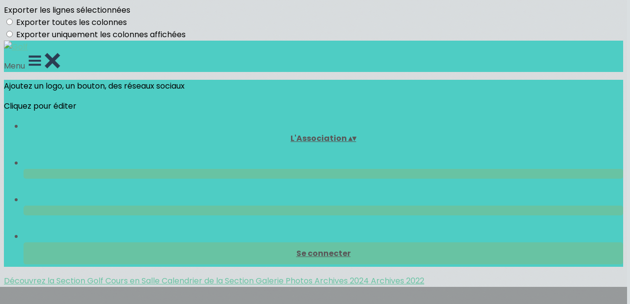

--- FILE ---
content_type: text/html; charset=UTF-8
request_url: https://www.ascps.fr/collect/description/235240-x-golf-du-chateau-de-rochefort-78-samedi-21-mai-2022
body_size: 23382
content:
<!DOCTYPE html>
<html lang="fr">
	<head>

		<!-- META -->
		                <meta name="robots" content="index, follow">
                    <meta property="og:type" content="website">
                    <meta property="og:site_name" content="AssoConnect">
                    <title>Golf du Château de Rochefort (78) - Samedi 21 mai 2022 | Golf</title>
                    <meta name="description" content="Golf du Château de Rochefort         Aux confins de la vallée de Chevreuse et de la forêt de Rambouillet, le domaine de Rochefort, qui s’étend sur 110...">
        <meta property="og:description" content="Golf du Château de Rochefort         Aux confins de la vallée de Chevreuse et de la forêt de Rambouillet, le domaine de Rochefort, qui s’étend sur 110...">
                    <meta property="og:image" content="https://app.assoconnect.com/services/storage?id=2273399&amp;type=picture&amp;secret=qvXNwgR4bM8Zqa8CJAqrck0AX1zLgPb0qXjW1CtX&amp;timestamp=1649085766">
                    <meta property="og:image:width" content="1104">
                    <meta property="og:image:height" content="578">
                    <meta property="og:locale" content="fr_FR">
                    <meta property="og:url" content="https://www.ascps.fr/collect/description/235240-x-golf-du-chateau-de-rochefort-78-samedi-21-mai-2022">
    <meta name="viewport" property="viewport" content="width=device-width, initial-scale=1.0">
<meta charset="utf-8">
<meta http-equiv="X-UA-Compatible" content="IE=edge,chrome=1">
<meta name="google-signin-use_fedcm" content="true">
    <link rel="canonical" href="https://www.ascps.fr/collect/description/235240-x-golf-du-chateau-de-rochefort-78-samedi-21-mai-2022">

		<!-- Favicon -->
					<link rel="icon" type="image/png" href="https://web-assoconnect-frc-prod-cdn-endpoint-software.azureedge.net/legacy/assoconnect.com/image/favicon.png">
		
		<!-- https://dev.twitter.com/web/overview/widgets-webpage-properties -->
		<meta name="twitter:widgets:csp" content="on">

		<!-- CSS -->
		

<!-- jQuery UI -->
<!-- Le CSS de jQuery UI utilise des chemins relatifs pour les images, on ne peut donc pas l'inclure dans le CSS global -->
<link
    rel="stylesheet"
    href="https://code.jquery.com/ui/1.14.1/themes/base/jquery-ui.css"
    integrity="sha512-Ikr9iIb48ljzg7k903d77p0AITNsf4DxtxK4g5R4UiqHpCdroXAX0zqr0uPSWskJOJ1pQoAOXCb8WPkohWY3Bw=="    
    crossorigin="anonymous"
>

<!-- Layout -->
<link rel="stylesheet" href="https://cdn.jamesnook.com/public/build/css/common.-.layout.-.public-horizontal.DESKTOP.css?5c598c7">

<!-- Template -->
<style>/**
 * Breaking points pour les media queries
 */
/**
 * Différentes fonctions less utilisées dans le site
 */
/**
 * Arrondir les coins
 */
/**
 * Ajouter une bordure
 */
/**
 * Ombre sur le texte
 */
/**
 * Ombre sur les box
 */
/**
 * Taille de la box prenant en compte ou non les bordures et le padding
 */
/**
 * Effet de transition lors du changement d'état
 */
/**
 * Effet de rebond
 */
@keyframes bounce {
  20% {
    transform: translateY(10px);
  }
  50% {
    transform: translateY(-10px);
  }
  60% {
    transform: translateY(5px);
  }
  90% {
    transform: translateY(-5px);
  }
}
/**
 * Mise en forme des éléments du contenu
 */
#cover {
  background-size: cover;
  position: relative;
  margin: 0 -13.5px 0 -13.5px;
  background-position: center;
  background-repeat: no-repeat;
  height: 578px;
}
#cover #coverEdit {
  z-index: 10;
  position: absolute;
  right: 10px;
  top: 10px;
}
#cover #coverOverlay {
  z-index: 5;
  position: absolute;
  height: 100%;
  width: 100%;
  background: rgba(0, 0, 0, 0.3);
}
#cover #coverText {
  z-index: 9;
  position: relative;
  color: #ffffff;
  text-align: center;
  display: flex;
  height: 100%;
  justify-content: center;
  flex-direction: column;
  padding: 0 20px;
}
#cover #coverText #coverTextTitle {
  font-size: 3.5em;
}
#cover #coverText #coverTextDate {
  margin-top: 15px;
  font-size: 1.5em;
}
#cover #coverText #coverTextCTA {
  margin-top: 30px;
}
#cover #coverText #coverTextCTA .button {
  font-size: 1.5em;
  padding: 13px 60px;
  margin: 0;
}
#cover #infos {
  width: 924px;
  left: 103.5px;
}
#map {
  height: 150px;
}
#salesVisibleWrapper {
  margin: -10px -10px 0 -10px;
}
.saleVisible {
  width: 216px;
  float: left;
  margin: 10px 10px 0 10px;
}
.saleVisible p {
  overflow: hidden;
  text-overflow: ellipsis;
  white-space: nowrap;
  width: 108px;
  margin: 0;
}
.childrenWrapper .separatorHorizontal:last-child {
  display: none;
}
#stickyAside .backgroundLarge {
  margin: 15px 0 0;
}
#stickyAside .backgroundLarge h3 {
  margin: 15px 0 10px;
  color: #333333;
}
#stickyAside #sideCTA .button {
  margin: 0;
  width: 100%;
}
#stickyAside .sideCTAMobile {
  display: none;
}
#stickyWrapper {
  margin: 40px 10px;
  font-size: 16px;
}
#dealContent {
  font-size: 16px;
}
#dealContent > h2,
#dealContent #menuWrapper > h2 {
  margin: 40px 0 20px;
}
#dealContent table {
  max-width: 100% !important;
}
#dealDocumentsWrapper {
  margin: -5px;
  font-size: 0;
}
#dealDocumentsWrapper .dealDocuments {
  transition: all 0.2s linear;
  color: #333333;
  margin: 5px;
  font-size: 14px;
}
#dealDocumentsWrapper .dealDocuments:hover {
  background-color: #f6f7f8;
  color: #333333;
}
#dealDocumentsWrapper .dealDocuments span {
  margin-right: 10px;
}
#menuWrapper [class^="col-"] {
  display: table-cell !important;
}
#menuWrapper .textAlignRight {
  text-align: right !important;
}
.childrenWrapper {
  margin-left: 20px;
}
.shareButton {
  margin-right: 5px;
  transition: opacity .3s;
}
.shareButton:hover {
  opacity: .8;
}
@media (max-width: 1129px) {
  #cover {
    font-size: 0.7em;
    height: 282px;
  }
  #cover #coverText #coverTextTitle {
    font-size: 3em;
  }
  .sideCTAMobile {
    display: block !important;
  }
}
</style>

<!-- Google Font -->
    <!-- :400,700 for bold -->
    <link href="https://fonts.googleapis.com/css?family=Poppins:400,500,700" rel="stylesheet">
            <style>
            html, body {font-family: "Poppins", Roboto, sans-serif;}
        </style>
    

<!-- Choices.js -->

<!-- ContentTools -->

<!-- Cropper -->

<!-- FullCalendar -->

<!-- Simplelightbox -->

<!-- Leaflet -->
    <link
            rel="stylesheet"
            href="https://unpkg.com/leaflet@1.4.0/dist/leaflet.css"
            integrity="sha512-puBpdR0798OZvTTbP4A8Ix/l+A4dHDD0DGqYW6RQ+9jxkRFclaxxQb/SJAWZfWAkuyeQUytO7+7N4QKrDh+drA=="
            crossorigin=""
    >
<!-- Leaflet MarkerCluster -->

		<!-- JS -->
		<script async nonce="45e1fb9c-38e8-47f1-a2ba-35563454eda4">
	// Browser check
	// https://stackoverflow.com/a/55655928/7671937
	function isCrappyIE() {
		var ua = window.navigator.userAgent;
		var crappyIE = false;
		var msie = ua.indexOf('MSIE ');
		if (msie > 0) { // IE 10 or older => return version number
			crappyIE = true;
		}
		var trident = ua.indexOf('Trident/');
		if (trident > 0) { // IE 11 => return version number
			crappyIE = true;
		}
		return crappyIE;
	}

	if(isCrappyIE()) {
		alert("Vous utilisez une ancienne version d'Internet Explorer qui n'est plus maintenue. Pour le confort de votre navigation, merci d'utiliser un navigateur \u00e0 jour. ");
	}
</script>

<script nonce="45e1fb9c-38e8-47f1-a2ba-35563454eda4">
	var SIZE_FIXED			= "fixed";
	var SIZE_FREE			= "free";
	var SIZE_MIN			= "min";
	var SIZE_MIN_WIDTH		= "min-width";
	var SIZE_MIN_HEIGHT		= "min-height";
	var SIZE_MAX			= "max";
	var SIZE_MAX_WIDTH		= "max-width";
	var SIZE_MAX_HEIGHT		= "max-height";
	var ORIGINAL_WIDTH		= 1200;
	var ORIGINAL_HEIGHT		= 628;
	var SIZE_STANDARD		= "standard";
	var SIZE_USER			= "user";
	var SIZE_VENDOR			= "vendor";
	var THUMB_WIDTH			= 352;
	var THUMB_HEIGHT		= 184;
	var USER_NORMAL			= 200;
</script>
<script nonce="45e1fb9c-38e8-47f1-a2ba-35563454eda4">
    var HOST_PUBLIC = "https:\/\/web-assoconnect-frc-prod-cdn-endpoint-software.azureedge.net\/legacy";
    var HOST_SPARK = "https:\/\/web-assoconnect-frc-prod-cdn-endpoint-software.azureedge.net\/legacy\/spark";
    var SPARK_VERSION = "5c598c7";
    var SPARK_FORM_UPLOAD_MAX_SIZE = 10485760;
    var URI_CLIENT = "\/collect\/description\/235240-x-golf-du-chateau-de-rochefort-78-samedi-21-mai-2022";
    var URI_SERVER = "\/billetterie\/offre";
    var VENDOR_ID = 228124;
    var _GIFS = [];
    var RECAPTCHA = "6Ldy5hwUAAAAAGrMqPOdhVGOLd79KcXDcHg7mjgH";
    var MAPBOX_TOKEN = "pk.eyJ1IjoiYXNzb2Nvbm5lY3QiLCJhIjoiY2pycTlxaGh0MDEyMTQzcGZ0eTlidmdmciJ9.-lrrOF0HPATIKSl8luHqwA";
    var CSP_NONCE = "45e1fb9c-38e8-47f1-a2ba-35563454eda4";
    var I18N_CURRENCY = "EUR";
    var I18N_LOCALE = "fr-FR";
    var I18N_TIMEZONE = "Europe\/Paris";
    var SITE_CODE = "a";
</script>

<!-- Translator Method -->
<script
    nonce="45e1fb9c-38e8-47f1-a2ba-35563454eda4"
    src="https://cdnjs.cloudflare.com/ajax/libs/intl-messageformat/5.1.0/intl-messageformat.min.js"
    integrity="sha256-jkYwyAJTaU4esUDFkWA92xz+ARjXOmPO8ul5jjY3MWk="
    crossorigin="anonymous"
></script>
<script nonce="45e1fb9c-38e8-47f1-a2ba-35563454eda4">
  window.trans = function trans(key, params) {
      // Translation key not found
      if(window.translations.hasOwnProperty(key) === false) {
          return key;
      }

      var translation = window.translations[key];

      var translator = new IntlMessageFormat.IntlMessageFormat(translation, I18N_LOCALE);

      return translator.format(params);
  };

  window.transCurrency = new Intl.NumberFormat(
      I18N_LOCALE,
      { style: 'currency', currency: "EUR"}
  ).format;

  window.transDate = new Intl.DateTimeFormat(I18N_LOCALE, {
      timeZone: I18N_TIMEZONE,
  }).format;

  window.transDateFromYMD = function(value) {
      value = String(value).replaceAll('-', '');
      // YYYYMMDD or YYYYMMDDHHiiss
      if (String(value).length !== 8 && String(value).length !== 14) {
          return ''
      }

      var date = new Date(value.substr(0, 4) + "-" + value.substr(4, 2) + "-" + value.substr(6, 2));

      // Invalid date
      if (isNaN(date)) {
          return ''
      }

      return transAbsoluteDate(date);
  }

  window.transDateTime = new Intl.DateTimeFormat(I18N_LOCALE, {
      timeZone: I18N_TIMEZONE,
      year: "numeric",
      month: "2-digit",
      day: "2-digit",
      hour: "numeric",
      minute: "numeric",
      second: "numeric",
  }).format;

  // Trans date created with new Date('1986-06-02')
  window.transAbsoluteDate = new Intl.DateTimeFormat(I18N_LOCALE, {
      timeZone: "UTC",
  }).format;

  // Trans date formatted as YYYYMMDDHHiiss
  window.transAbsoluteDateYMD = function (value) {
      // YYYYMMDD or YYYYMMDDHHiiss
      if (String(value).length !== 8 && String(value).length !== 14) {
          return ''
      }

      var date = new Date(value.substr(0, 4) + "-" + value.substr(4, 2) + "-" + value.substr(6, 2));

      // Invalid date
      if (isNaN(date)) {
          return ''
      }

      return transAbsoluteDate(date);
  }

      window.translations = Object.assign({"ckeditor.subtitle":"Sous-titre","ckeditor.title":"Titre","ckeditor.maintitle":"Titre principal","form.select.placeholder":"Choisissez","form.uploadPicture.complete.delete":"Supprimer","form.uploadPicture.prepareInput.button":"Se\u0301lectionner","form.uploadPicture.prepareInput.drop":"Ajouter une image","form.uploadPicture.prepareInput.send":"S\u00e9lectionner","form.uploadPicture.prepareInput.size":"Taille recommand\u00e9e : {width} x {height} px","jquery.ajax.error":"Une erreur est survenue. Cette erreur peut \u00eatre due \u00e0 votre connexion.\nN'h\u00e9sitez pas \u00e0 nous contacter si cette erreur persiste.\n","jquery.ajax.forbidden":"Vous n'avez pas les droits suffisants pour effectuer cette action.","popup.blocked":"Vous devez autoriser les popup pour ce site afin de voir la pr\u00e9visualisation du formulaire","registration.addedMail":"Votre inscription \u00e0 la Newsletter est confirm\u00e9e. \u00c0 tr\u00e8s bient\u00f4t pour de nouvelles actualit\u00e9s.","registration.addMail":"Veuillez indiquer une adresse email.","registration.failed":"Abonnement \u00e9chou\u00e9 !","registration.mailAlreadyExisting":"Cette adresse email est d\u00e9j\u00e0 abonn\u00e9e \u00e0 la newsletter.","spark.dirty.onBeforeUnload":"Vous avez modifi\u00e9 des informations. En quittant cette page sans les enregistrer vous risquez de les perdre.","spark.form.bic.helper.country":"Le BIC est probablement incorrect : v\u00e9rifiez les 5\u00e8me et 6\u00e8me caract\u00e8res ({country}).","spark.form.bic.helper.incorrect":"Le code BIC est incorrect.","spark.form.country.helper.incorrect":"Le pays est incorrect.","spark.form.date.helper.format":"La date est incorrecte (format JJ\/MM\/AAAA).","spark.form.date.helper.futureDateNotAllowed":"Date dans le futur","spark.form.date.helper.yearInTwoDigits":"L'ann\u00e9e doit \u00eatre sur 4 chiffres","spark.form.date.helper.yearStartsWithZero":"L'ann\u00e9e ne peut pas commencer par un z\u00e9ro","spark.form.datetime.checkLegalAge.error.age":"Le responsable l\u00e9gal doit \u00eatre majeur","spark.form.datetime.update.error.incorrect":"La date saisie est incorrecte.","spark.form.datetime.update.error.max":"La date doit \u00eatre ant\u00e9rieure au {max}","spark.form.datetime.update.error.min":"La date doit \u00eatre post\u00e9rieure au {min}","spark.form.domain.check.error":"Le domaine saisi est incorrect.","spark.form.iban.helper.country":"Le pays est inconnu.","spark.form.iban.helper.incorrect":"Les caract\u00e8res autoris\u00e9s sont les chiffres 0 \u00e0 9 et les lettres A \u00e0 Z.","spark.form.iban.helper.invalid":"L'IBAN est incorrect.","spark.form.iban.helper.length":"La longueur est incorrecte.","spark.form.mail.check.question":"Nous avons d\u00e9tect\u00e9 une potentielle erreur de frappe. Est-ce que votre adresse email est {suggest} ?","spark.form.mail.check.yes":"Oui, corriger l'adresse","spark.form.mail.check.no":"Non, conserver l\u2019adresse renseign\u00e9e","spark.form.mail.confirm.error":"Les deux emails sont diff\u00e9rents.","spark.form.mail.helper.at":"Cet email ne contient pas le signe arobase (@)","spark.form.mail.helper.domain":"Le nom de domaine de l'adresse email est incorrect.","spark.form.mail.helper.empty":"Veuillez indiquer une adresse email.","spark.form.mail.helper.incorrect":"Cet email est incorrect.","spark.form.mail.helper.invalid":"Cet email contient des caract\u00e8res invalides.","spark.form.model.addressSearch.city":"Ville","spark.form.model.addressSearch.country":"Pays","spark.form.model.addressSearch.location":"Nom du lieu","spark.form.model.addressSearch.notFound":"Adresse introuvable ?","spark.form.model.addressSearch.placeholder":"Recherchez ici l'adresse que vous souhaitez enregistrer","spark.form.model.addressSearch.postal":"Code postal","spark.form.model.addressSearch.reset":"Supprimer l'adresse ou en saisir une nouvelle","spark.form.model.addressSearch.street1":"Rue","spark.form.model.addressSearch.street2":"Compl\u00e9ment","spark.form.model.category":"Cat\u00e9gorie","spark.form.model.iban.accountExists":"Le compte est utilis\u00e9 dans le service de paiement. L'IBAN et le BIC ne sont pas modifiable. Merci de cr\u00e9er un autre compte","spark.form.money.check.error":"Le montant saisi n'est pas correct.","spark.form.password.confirm.error":"Les deux mots de passe sont diff\u00e9rents.","spark.form.percent.check.error":"La valeur saisie n'est pas correcte.","spark.form.phone.helper.country":"Le code pays est incorrect.","spark.form.phone.helper.incorrect":"Le num\u00e9ro de t\u00e9l\u00e9phone est incorrect.","spark.form.phone.helper.length.tooLong":"Le num\u00e9ro de t\u00e9l\u00e9phone est trop long.","spark.form.phone.helper.length.tooShort":"Le num\u00e9ro de t\u00e9l\u00e9phone est trop court.","spark.form.phone.helper.mobile":"Veuillez indiquer un num\u00e9ro de t\u00e9l\u00e9phone portable.","spark.form.phone.helper.phone":"Veuillez indiquer un num\u00e9ro de t\u00e9l\u00e9phone fixe.","spark.form.phone.helper.refused":"Ce type de num\u00e9ro de t\u00e9l\u00e9phone n'est pas accept\u00e9.","spark.form.phone.helper.unknown":"Le num\u00e9ro de t\u00e9l\u00e9phone n'est pas reconnu.","spark.form.postal.helper.country.required":"Le pays doit \u00eatre indiqu\u00e9.","spark.form.postal.helper.country.unknown":"Le pays {country} est inconnu.","spark.form.postal.helper.incorrect":"Le code postal est incorrect.","spark.form.postal.helper.required":"Le code postal doit \u00eatre indiqu\u00e9.","spark.form.postal.helper.unused":"Ce pays n'utilise pas de codes postaux.","spark.form.textCount.update.character":"caract\u00e8re","spark.form.upload.check.error.limit":"Vous avez atteint la limite de {limit} fichiers.","spark.form.upload.check.error.size":"Le fichier est trop gros (max : {size} {unit}).","spark.form.upload.check.error.type":"Le type du fichier n'est pas accept\u00e9.","spark.form.upload.DOMProgress.text":"Chargement en cours","spark.form.upload.prepare.button.select":"Se\u0301lectionner","spark.form.upload.prepare.drop":"Ajouter un fichier","spark.form.upload.uploadFile.callback.error":"Une erreur s'est produite lors du t\u00e9l\u00e9chargement.","spark.form.url.check.error":"L'url saisie est incorrecte.","spark.notification.button.nextNotice":"Erreur suivante","spark.notification.button.prevNotice":"Erreur pr\u00e9c\u00e9dente","spark.template.accordion.button.title":"Afficher","spark.template.button.cancel":"Annuler","spark.template.button.close":"Fermer","spark.template.button.continue":"Continuer","spark.template.button.delete":"Supprimer","spark.template.button.edit":"Modifier","spark.template.button.submit":"Envoyer","spark.template.button.view":"Voir","spark.template.confirm.confirmText.label":"Veuillez saisir \"{ confirmText }\"","spark.template.confirm.error":"Le texte renseign\u00e9 est incorrect","spark.template.editable.create.button.submit":"Confirmer","spark.template.editable.create.save.error":"Impossible d'enregistrer les modifications.","spark.template.loading.text":"Chargement en cours ...","spark.template.notification.save":"Enregistr\u00e9","spark.template.table.count.checked.all.button":"Les {nbDisplayed} lignes de cette page sont s\u00e9lectionn\u00e9es. <u>S\u00e9lectionner les {truncatedNb} lignes<\/u>.","spark.template.table.count.checked.all.buttonUntruncated":"Les {nbDisplayed} lignes de cette page sont s\u00e9lectionn\u00e9es. <u>S\u00e9lectionner toutes les lignes<\/u>.","spark.template.table.count.checked.all.text":"Toutes les lignes sont s\u00e9lectionn\u00e9es.","spark.template.table.count.checked.truncated":"{nbChecked} ligne(s) s\u00e9lectionn\u00e9e(s) sur {nbTotal}.","spark.template.table.count.checked.untruncated":"{nbChecked} ligne(s) s\u00e9lectionn\u00e9e(s) sur un grand nombre.","spark.template.table.count.displayed.empty":"Aucune ligne","spark.template.table.count.displayed.rows":"{nbDisplayed} ligne(s).","spark.template.table.count.displayed.truncated":"{nbDisplayed} ligne(s) affich\u00e9e(s) sur {truncatedNb}.","spark.template.table.count.displayed.untruncated":"{nbDisplayed} ligne(s) affich\u00e9e(s) sur un grand nombre.","spark.template.table.exports.empty":"Le tableau est vide !","spark.template.table.warning.partialSorting":"Vous venez d\u2019afficher maximum 50 lignes suppl\u00e9mentaires. Le tri ne s\u2019applique pas sur les lignes nouvellement charg\u00e9es. Relancez votre tri sur toutes les lignes affich\u00e9es."},window.translations);
    window.translations = Object.assign([],window.translations);
</script>

<!-- jQuery -->
<script
    nonce="45e1fb9c-38e8-47f1-a2ba-35563454eda4"
    src="https://cdnjs.cloudflare.com/ajax/libs/jquery/3.7.1/jquery.min.js"
    integrity="sha256-/JqT3SQfawRcv/BIHPThkBvs0OEvtFFmqPF/lYI/Cxo="
    crossorigin="anonymous"
></script>
<script
    nonce="45e1fb9c-38e8-47f1-a2ba-35563454eda4"
    src="https://cdnjs.cloudflare.com/ajax/libs/jqueryui/1.14.1/jquery-ui.min.js"
    integrity="sha512-MSOo1aY+3pXCOCdGAYoBZ6YGI0aragoQsg1mKKBHXCYPIWxamwOE7Drh+N5CPgGI5SA9IEKJiPjdfqWFWmZtRA=="
    crossorigin="anonymous"
></script>
<script
    nonce="45e1fb9c-38e8-47f1-a2ba-35563454eda4"
    src="https://cdnjs.cloudflare.com/ajax/libs/jqueryui/1.9.2/i18n/jquery-ui-i18n.min.js"
    integrity="sha256-q/EiPw4hDxf7AKJEkIHWBspsML3nLL0VB729yuwz+cc="
    crossorigin="anonymous"
></script>
<script
    nonce="45e1fb9c-38e8-47f1-a2ba-35563454eda4"
    src="https://cdnjs.cloudflare.com/ajax/libs/bootstrap-switch/3.3.2/js/bootstrap-switch.min.js"
    integrity="sha256-sAkXLwDFSAB/S09JCOWRvnoOnhGYDu9VqMnbCKAhMzI="
    crossorigin="anonymous"
></script>
<script
    nonce="45e1fb9c-38e8-47f1-a2ba-35563454eda4"
    src="https://cdnjs.cloudflare.com/ajax/libs/jquery-mousewheel/3.1.9/jquery.mousewheel.min.js"
    integrity="sha256-+ZWJyex7JtGOxCSSRu/QgpDkiTWQEqBuE2O8xHMVZCQ="
    crossorigin="anonymous"
></script>

<!-- Layout -->
<script nonce="45e1fb9c-38e8-47f1-a2ba-35563454eda4" src="https://cdn.jamesnook.com/public/build/js/common.-.layout.-.public.js?5c598c7"></script>

<!-- CKEditor -->

<!-- intl-tel-input -->

<!-- reCAPTCHA -->

<!-- Validator -->

<!-- Algolia -->
	<!-- Placé à l'extérieur pour l'annuaire -->
	<script nonce="45e1fb9c-38e8-47f1-a2ba-35563454eda4">
		var ALGOLIA_CONFIG = {
			allowTyposOnNumericTokens:	false,
			facets:						[],
			facetFilters:				[],
			query:						"",
			page:						0,
			numericFilters:				[],
			removeWordsIfNoResults:		"lastWords",
			tagFilters:					[],
			typoTolerance:				"strict",
			advancedSyntax:				true
		};
	</script>

<!-- Charts.js -->

<!-- Choices.js -->

<!-- ContentTools -->

<!-- Cropper -->

<!-- Dompurify -->

<!-- FullCalendar -->

<!-- HTML2Canvas -->

<!-- Parallax -->

<!-- TimeAgo -->

<!-- Simplelightbox -->

<!-- Leafleft -->
    <script
            nonce="45e1fb9c-38e8-47f1-a2ba-35563454eda4"
            src="https://unpkg.com/leaflet@1.4.0/dist/leaflet.js"
            integrity="sha512-QVftwZFqvtRNi0ZyCtsznlKSWOStnDORoefr1enyq5mVL4tmKB3S/EnC3rRJcxCPavG10IcrVGSmPh6Qw5lwrg=="
            crossorigin=""
    ></script>
<!-- Leaflet MarkerCluster -->





<script type="application/javascript"  nonce="45e1fb9c-38e8-47f1-a2ba-35563454eda4">
    window.dataLayer = window.dataLayer || [];
    function gtag(){dataLayer.push(arguments);}
    gtag("consent", "default", {
        ad_storage: "denied",
        analytics_storage: "denied",
        security_storage: "denied", // optional
        wait_for_update: 2000 // milliseconds
    });
    gtag('js', new Date());

    gtag('config', "G-PB0RXMTS9D", {
        send_page_view: false
    });
    gtag('event', 'page_view', {"send_to":"G-PB0RXMTS9D","dimension1":"AssoConnect","dimension2":"school91662","dimension4":"PROD","dimension3":"unknown","dimension5":"SPORT"});

    </script>
<script async src="https://www.googletagmanager.com/gtag/js?id=G-PB0RXMTS9D" nonce="45e1fb9c-38e8-47f1-a2ba-35563454eda4"></script>

<!-- Tracking -->
<script async nonce="45e1fb9c-38e8-47f1-a2ba-35563454eda4">
            // RudderStack
            !function(){"use strict";window.RudderSnippetVersion="3.2.0";var e="rudderanalytics";window[e]||(window[e]=[])
            ;var rudderanalytics=window[e];if(Array.isArray(rudderanalytics)){
            if(true===rudderanalytics.snippetExecuted&&window.console&&console.error){
            console.error("RudderStack JavaScript SDK snippet included more than once.")}else{rudderanalytics.snippetExecuted=true,
            window.rudderAnalyticsBuildType="legacy";var sdkBaseUrl="https://cdn.rudderlabs.com";var sdkVersion="v3"
            ;var sdkFileName="rsa.min.js";var scriptLoadingMode="async"
            ;var r=["setDefaultInstanceKey","load","ready","page","track","identify","alias","group","reset","setAnonymousId","startSession","endSession","consent","addCustomIntegration"]
            ;for(var n=0;n<r.length;n++){var t=r[n];rudderanalytics[t]=function(r){return function(){var n
            ;Array.isArray(window[e])?rudderanalytics.push([r].concat(Array.prototype.slice.call(arguments))):null===(n=window[e][r])||void 0===n||n.apply(window[e],arguments)
            }}(t)}try{
            new Function('class Test{field=()=>{};test({prop=[]}={}){return prop?(prop?.property??[...prop]):import("");}}'),
            window.rudderAnalyticsBuildType="modern"}catch(i){}var d=document.head||document.getElementsByTagName("head")[0]
            ;var o=document.body||document.getElementsByTagName("body")[0];window.rudderAnalyticsAddScript=function(e,r,n){
            var t=document.createElement("script");t.src=e,t.setAttribute("data-loader","RS_JS_SDK"),r&&n&&t.setAttribute(r,n),
            t.nonce="45e1fb9c-38e8-47f1-a2ba-35563454eda4",
            "async"===scriptLoadingMode?t.async=true:"defer"===scriptLoadingMode&&(t.defer=true),
            d?d.insertBefore(t,d.firstChild):o.insertBefore(t,o.firstChild)},window.rudderAnalyticsMount=function(){!function(){
            if("undefined"==typeof globalThis){var e;var r=function getGlobal(){
            return"undefined"!=typeof self?self:"undefined"!=typeof window?window:null}();r&&Object.defineProperty(r,"globalThis",{
            value:r,configurable:true})}
            }(),window.rudderAnalyticsAddScript("".concat(sdkBaseUrl,"/").concat(sdkVersion,"/").concat(window.rudderAnalyticsBuildType,"/").concat(sdkFileName),"data-rsa-write-key","1ucOJ6wnf3fYP469xX8IYvmqI4B")
            },
            "undefined"==typeof Promise||"undefined"==typeof globalThis?window.rudderAnalyticsAddScript("https://polyfill-fastly.io/v3/polyfill.min.js?version=3.111.0&features=Symbol%2CPromise&callback=rudderAnalyticsMount"):window.rudderAnalyticsMount()
            }}}();

            // Prepare traits
            var traits = {};
                            var SITES_URLS = {
                    ASSOCONNECT: 'assoconnect.com',
                    SPRINGLY: 'springly.org',
                };
                var domainBrand = null;
                for (const [brand, site] of Object.entries(SITES_URLS)) {
                    // Get the dev version of the site domain
                    const domain = site.substr(0, site.lastIndexOf('.'))
                    const extension = site.substr(
                        site.lastIndexOf('.'),
                        site.length - site.lastIndexOf('.')
                    )
                    const siteDev = `${domain}-dev${extension}`

                    // Check if the current domain matches prod or dev domains for this brand
                    if (
                        window.location.hostname.includes(site) ||
                        window.location.hostname.includes(siteDev)
                    ) {
                        domainBrand = brand
                    }
                }

                traits = {
                    brand: domainBrand,
                    layout: "public"                };
            
            rudderanalytics.load(
                "1ucOJ6wnf3fYP469xX8IYvmqI4B",
                "https:\/\/assoconnecczhh.dataplane.rudderstack.com",
                {
                    secureCookie: true,
                    onLoaded: function(analyticsInstance) {
                        // Identify user with traits
                        analyticsInstance.identify(undefined, traits, { ip: 'hidden' });
                        // Track page view
                        analyticsInstance.page();
                        // Set anonymous ID on sign-up page (wait for SDK to be fully ready)
                        analyticsInstance.ready(function() {
                            var anonInput = document.getElementById('anonymous_id');
                            if (anonInput && typeof analyticsInstance.getAnonymousId === 'function') {
                                anonInput.value = analyticsInstance.getAnonymousId();
                            }
                        });
                    }
                }
            );
            

    // Axeptio

            window.axeptioSettings = { 
            clientId: "60ca4e11738e6c446946d8de",
            cookiesVersion: 'client-' + I18N_LOCALE.toLowerCase(),
            userCookiesSecure: true,
            // TO DO: Suffix à retirer en octobre 2025: https://assoconnect.slack.com/archives/C7MSK557A/p1710165386103879?thread_ts=1709752424.741269&cid=C7MSK557A
            // Warning! Updating jsonCookieName can lead to critical issues if the firewall configuration is not updated !
            jsonCookieName: "axeptio_cookies_2",
            authorizedVendorsCookieName: "axeptio_authorized_vendors_2",
            allVendorsCookieName: "axeptio_all_vendors_2",
            googleConsentMode: {
            default: {
                analytics_storage: "denied",
                ad_storage: "denied",
                ad_user_data: "denied",
                ad_personalization: "denied",
                wait_for_update: 500
            }
        }
        };
        (function(d, s) {
            var t = d.getElementsByTagName(s)[0], e = d.createElement(s);
            e.async = true; e.src = "//static.axept.io/sdk.js";
            t.parentNode.insertBefore(e, t);
        })(document, "script");

        // Axeptio callback
        void 0 === window._axcb && (window._axcb = []);
        window._axcb.push(function(axeptio) {
            axeptio.on("cookies:complete", function(choices) {
                if (choices.google_analytics) {
                    gtag("consent", "update", {
                        analytics_storage: "granted",
                    });

                                    }
            })
        })
    
    /**
     * RudderStack common functions
     */

    /**
     * This method allows you to track any actions that your users might perform. Each of these actions is commonly referred to as an event.
     *
     * https://docs.rudderstack.com/stream-sources/rudderstack-sdk-integration-guides/rudderstack-javascript-sdk#3-4-track
     */
    function track(event, properties, options, callback) {
                    if(window.rudderanalytics) {
                window.rudderanalytics.track(event, properties, options, callback);
            }
            }

    /**
     * This method lets you record information about the web page being viewed by the user.
     *
     */
    function trackPage(event, properties, options, callback) {
                    if(window.rudderanalytics) {
                window.rudderanalytics.track(event, properties, options, callback);
            }
            }

    /**
     * This method allows you to track any click that your users might perform on a link.
     *
     * @param {string} selector	jQuery selector of the tracked link
     * Otherwise same params of the track function: https://docs.rudderstack.com/stream-sources/rudderstack-sdk-integration-guides/rudderstack-javascript-sdk#3-4-track
     */
    function trackLink(selector, event, properties, options, callback) {
                    $(selector).on("click", function(e) {
                if(window.rudderanalytics) {
                    var _this = $(this);
                    window.rudderanalytics.track(event, properties, options, callback);
                    // Wait for the tracking request to have time to go
                    var timeoutDelay = 300;
                    setTimeout(function() {
                        var href = _this.attr("href");
                        var target = _this.attr("target");
                        // New tab
                        if (target) {
                            window.open(href, target || '_blank');
                        }
                        // Current tab
                        else {
                            window.location.href = href;
                        }
                    }, timeoutDelay);
                    return false;
                }
            });
            }

    // GTM
    </script>
	</head>
	<body>
		<!-- Layout -->
		<div id="layoutWrapper" class="nav">

<!-- Vielle version IE -->

<!-- Thème -->
<style nonce="45e1fb9c-38e8-47f1-a2ba-35563454eda4">

	/**
	 * Couleur principale
	 */

	/* Transforme @blue et @body en blanc en fonction de la couleur du menu */
	
	/* Color */
	h1,
	h3,
	.textImportant,
	a,
	a:link,
	a:visited,
	a:active,
	.colorBlue,
	.checkbox input[type="checkbox"].custom-checkbox:checked + .icons,
	.checkbox input[type="checkbox"].custom-checkbox:checked + .icons .icon-checked,
	.radio input[type="radio"].custom-radio:checked + .icons,
	.radio input[type="radio"].custom-radio:checked + .icons .icon-checked,
	.accordion .accordionContent.accordionColor .accordionTitleWrapper .accordionTitle,
	.buttonWhite,
	.buttonWhiteAlt:active,
	.buttonWhiteBlue,
	.buttonTransparent:hover,
	.radioAlt.colorWhite.radioAltSelected,
    #thumbPostSlider .thumbPostSlide .thumbPostSlideContent h2,
	.thumbPostWrapper h2,
	.thumbWrapper .thumbCommon .thumbDetails .thumbName,
	.thumbWrapper .thumbCommon .thumbDetails .thumbMore,
	#templateBreadcrumb #breadCrumbItems .breadCrumbNextStep:not(.button):hover,
	#templateBreadcrumb #breadCrumbItems .breadCrumbNextStep .breadCrumbItem.breadCrumbActive,
	#templateTabulation .active,
	#messagesWrapper .message .messageContent .messageIcon svg {
		color: #68c3a3;
	}
	#agendaWrapper,
	div:not(#agendaWrapper) > #agendaEvent,
	#agendaWrapper #agendaEvent #agendaEventName,
	div:not(#agendaWrapper) > #agendaEvent #agendaEventName,
	#agendaWrapper #agendaList .agendaDate,
	#donationPicture #donationInfoWrapper #donationInfo #donationSubmitButton {
		color: #68c3a3;
	}

    /* Fix event colors */
    #agendaEvent #agendaEventDate, #agendaEvent #agendaEventDescription, #agendaEvent #agendaEventAddress {
        color: #595959;
    }

    #agendaEventReturn svg path{
        fill: #68c3a3;
    }

	#templateNavWrapper #templateNav ul li,
	#templateNavWrapper #templateNav ul li a,
	#templateNavBar,
	#templateNavSubBarWrapper,
	#templateNavSubBarWrapper #templateNavSubBar a,
	#templateSubNavWrapper ul li a,
	#agendaWrapper #agendaList .agendaListEvent.colorBodyOrWhite,
	#agendaWrapper #agendaList h3.colorBodyOrWhite,
	#agendaWrapper #agendaList .eventColor.colorBodyOrWhite,
	#eventWrapper #eventDateLeftWrapper{
		color: #595959;
	}
    #eventWrapper #eventPicture #eventCountdownWrapper #eventButton {
        color: #595959;
    }
	.buttonWhiteBlue:hover {
		color: #5daf92;
	}
	.buttonWhiteBlue:active,
	.buttonTransparent:active {
		color: #58a58a;
	}
	#agendaWrapper #agendaList h3.colorBodyOrWhite,
	#agendaWrapper #agendaList .eventColor.colorBodyOrWhite {
		border-color: #595959;
	}
	.buttonBlue,
	.backgroundBlue {
		color: #595959;
	}
    .backgroundTheme {
        background-color: #4ecdc4;
        color: #595959;
    }
	/* Background */
	.backgroundBlue,
	.accordion .accordionContent.accordionColor .accordionTitleWrapper .accordionTitleNumber,
	.buttonBlue,
	.dialogDotWrapper .dialogDot.dialogDotCurrent,
	.progressbar-blue div,
	.radioAlt.colorBlue:not(.eventColor), /* :not(.eventColor) pour ne pas modifier les puces de l'agenda */
	#messagesWrapper .message,
	#boxes .box[data-type="button"] .buttonDIYContainer .buttonDIYWrapper,
	#gridWrapper .box .buttonDIYContainer .buttonDIYWrapper,
	#eventWrapper #eventPicture #eventCountdownWrapper #eventButton,
	#templateNavWrapper #templateNav #navBasket {
		background-color: #68c3a3;
	}
	.formUpload .formUploadInputWrapper input:hover ~ div,
	.buttonBlue:hover,
	.radioAlt.colorBlue.radioAltSelected,
	#messagesWrapper .message,
	#eventWrapper #eventPicture #eventCountdownWrapper #eventButton:hover,
	#templateNavWrapper #templateNav #navBasket:hover {
		background-color: #58a58a;
	}
	.radioAlt.colorBlue:hover:not(.radioAltSelected):not(.eventColor) { /* :not(.eventColor) pour ne pas modifier les puces de l'agenda */
		background-color: #77e0bb;
	}
	.dialogDotWrapper .dialogDot:hover {
		background-color: #7ceac3;
	}
	.buttonBlue:active,
	#eventWrapper #eventPicture #eventCountdownWrapper #eventButton:active {
		background-color: #539c82;
	}
	.dialogDotWrapper .dialogDot {
		background-color: #87fdd3;
	}
	.buttonWhiteBlue:active {
		background-color: #8cffdc;
	}
	.buttonWhiteBlue:hover {
		background-color: #91ffe4;
	}
	/* Border */
	.backgroundBlueLight,
	input[type="text"]:hover,
	input[type="search"]:hover:not(.choices__input),
	.choices:hover,
	input[type="password"]:hover,
	input[type="date"]:hover,
	input[type="tel"]:hover,
	input[type="number"]:hover,
	input[type="datetime-local"]:hover,
	input[type="email"]:hover,
	input[type="url"]:hover,
	textarea:hover,
	select:hover,
	input[type="text"]:focus,
	input[type="search"]:focus:not(.choices__input),
	.choices.is-focused,
	input[type="password"]:focus,
	input[type="date"]:focus,
	input[type="tel"]:focus,
	input[type="number"]:focus,
	input[type="datetime-local"]:focus,
	input[type="email"]:focus,
	input[type="url"]:focus,
	textarea:focus,
	select:focus,
	.radioImageWrapper.radioImageChecked,
	.accordion .accordionContent.accordionColor .accordionTitleWrapper,
	.buttonWhiteBlue,
	.dropdownMenu div h2,
	.radioAlt.colorWhite.radioAltSelected,
	#templateBreadcrumb #breadCrumbItems .breadCrumbNextStep .breadCrumbItem.breadCrumbActive,
	#postViewMore {
		border-color: #68c3a3;
	}
	#agendaWrapper #agendaEvent #agendaEventReturn,
	div:not(#agendaWrapper) > #agendaEvent #agendaEventReturn {
		border-color: #68c3a3;
	}
	.buttonWhiteBlue:hover {
		border-color: #72d6b3;
	}
	.buttonWhiteBlue:active {
		border-color: #77e0bb;
	}
	.radioAlt.colorWhite:hover:not(.radioAltSelected),
	.radioAlt.colorBlue:hover:not(.radioAltSelected):not(.eventColor) { /* :not(.eventColor) pour ne pas modifier les puces de l'agenda */
		border-color: #7ceac3;
	}
	.radioAlt.colorBlue.radioAltSelected {
		border-color: #488872;
	}
	.buttonWhiteAlt:active {
		outline-color: #68c3a3;
	}
	.buttonWhiteAlt:hover {
		border-color: #7ceac3;
	}

	/**
	 * Couleur du menu
	 */
					@media (min-width: 1151px) {
		#templateNavWrapper,
		#templateNavWrapper:before,
		#templateNavBar {
							background-color: #4ecdc4;
								}
		#templateSubNavWrapper {
			background-color:
									#4ac2ba							;
		}
					#templateHeaderWrapper #templateHeader #templateHeaderMargin {
				display: none;
			}
			}
	@media (max-width: 1150px) {
		#templateNavWrapper,
		#templateNavWrapper:before,
		#templateNavBar,
		#templateSubNavWrapper {
			background-color: #4ecdc4;
		}
	}
	#templateNavSubBarWrapper,
	#templateNavSubBarWrapper #templateNavSubBarLeft,
	#templateNavSubBarWrapper #templateNavSubBarRight {
		background-color: #4ac2ba;
	}
	#agendaWrapper,
	div:not(#agendaWrapper) > #agendaEvent,
	#donationPicture #donationInfoWrapper #donationInfo #donationSubmitButton,
	#eventWrapper #eventDateLeftWrapper {
		background-color: #4ecdc4;
	}
	#eventWrapper #eventPicture #eventInfos #eventName {
		border-color: #4ecdc4;
	}
	/* Couleur des hovers */
			#templateNavWrapper #templateNav ul li.active,
		#templateNavWrapper #templateNav ul li:not(.hideHover):hover {
			background-color: #46b8b0;
		}
		@media (min-width: 1151px) {
			#templateSubNavWrapper ul li.active,
			#templateSubNavWrapper ul li:hover {
				background: #46b8b0;
			}
		}
		@media (max-width: 1150px) {
			#templateNavSubBarWrapper #templateNavSubBar li.active {
				background: #46b8b0;
			}
		}
	
	/**
	 * Couleur du fond
	 */
	body {
		background-color: #dadfe1;
	}

	/**
	 * Couleur du bas de page
	 */
	#templateFooterWrapper {
		background-color: #47505a;
	}

	/**
	 * Texture du menu (non applicable si le menu est transparent)
	 */
				#templateNavWrapper,
		#templateNavWrapper:before,
		#templateSubNavWrapper,
		#templateNavBar,
		#templateNavSubBarWrapper,
		#templateNavSubBarWrapper #templateNavSubBarLeft,
		#templateNavSubBarWrapper #templateNavSubBarRight {
			background-image: url("https://web-assoconnect-frc-prod-cdn-endpoint-software.azureedge.net/legacy/common/image/layout/public/textures/_blank.png");
		}
	
	/**
	 * Texture du fond
	 */
	body {
		background-image: url("https://web-assoconnect-frc-prod-cdn-endpoint-software.azureedge.net/legacy/common/image/layout/public/textures/45-degree-fabric-light.png");
	}

	/**
	 * Texture du bas de page
	 */
	#templateFooterWrapper {
		background-image: url("https://web-assoconnect-frc-prod-cdn-endpoint-software.azureedge.net/legacy/common/image/layout/public/textures/60-lines.png");
	}

	/**
	 * Autres
	 */

	/* Permet d'afficher le haut de page dans l'édition */
			#templateHeaderWrapper {
			display: none;
		}
	
	/* Hauteur du haut de page */
				
	/* Position de l'image de l'organisation dans le haut de page */
				#templateHeaderWrapper #templateHeaderVendorPictureWrapper #templateHeaderVendorPicture {
			display: none;
		}
	
	/* Taille texte bloc */
	#templateHeaderBlockTitleWrapper {
		font-size: 26px;
	}

	/* Taille image bloc */
	#templateHeaderBlockVendorPictureWrapper img {
		width: 0px;
	}

	/* Type de bloc */
	#templateHeaderWrapper #templateHeader #templateHeaderBlockContainer {
				background-color: rgba(0, 139, 79, .5);
	}

	@media (min-width: 1151px) {
		/* Position du logo dans le menu */
		#templateNavWrapper #templateNav #navVendorWrapper {
							display: none;
					}

		/* Place le haut de page sous le menu si le menu est transparent */
		
		/* Hauteur du menu (les ">" pour ignorer les sous-menus) */
		#templateNavWrapper #templateNav > ul > li {
			height: 75px;
		}
		#templateSubNavWrapper ul li {
			height: 40px;
			line-height: 40px;
		}
		#templateNavWrapper #templateNav > ul > #navVendorPicture > div > a > img {
			max-height: 75px;
		}

		/* Type de bloc */
		
		/* La largeur du haut de page ne dépasse pas la largeur du contenu du site */
		
		/* Arrondi les coins du menu, du haut de page et du contenu */
		
		/* Séparation des différents éléments */
		
		/* Position du bloc */
							#templateHeaderWrapper #templateHeader {
				text-align: right;
			}
		
		/* Texte du menu en gras */
					#templateNavWrapper #templateNav,
			#templateSubNavWrapper {
				font-weight: bold;
			}
		
		/* Texte du menu en majuscule */
		
		/* Cache les icônes */
		
		/* Espacement entre les items du menu */
							#templateNavWrapper #templateNav ul li a,
			#templateNavWrapper #templateNav ul li ul li a,
			#templateSubNavWrapper ul li a {
				padding: 0 15px;
			}
		
		/* Alignement du contenu du menu */
							#templateNavWrapper #templateNav,
			#templateSubNavWrapper {
				text-align: center;
			}
		
		/* Hauteur du logo de l'organisation dans le haut de page */
					#templateHeaderWrapper #templateHeaderVendorPictureWrapper #templateHeaderVendorPicture img {
				height: 250px;
			}
			}

	@media (max-width: 1150px) {
	    	    #templateNavBarVendorPicture {
	        display: none;
	    }
		
		/* Cache le bloc en responsive si le site dispose d'un logo d'organisation */
				
		/* Alignement du menu en fonction de la barre d'administration */
		#templateNavWrapper {
					top: 55px;
				}

	}

	/* Fond fullscreen dans les pages personnalisées */
			#boxes .boxLandmarkBackground {
			width: calc(100% + 27px);
			margin-left: -13.5px !important;
			max-width: 1131px !important;
		}
	
	/* Arrondi des champs */
	input[type="text"],
	input[type="search"]:not(.choices__input),
	.choices,
	input[type="password"],
	input[type="date"],
	input[type="tel"],
	input[type="number"],
	input[type="datetime-local"],
	input[type="email"],
	input[type="url"],
	textarea {
					border-radius: 5px;
			padding: 9px;
			}
	select {
					border-radius: 5px;
			}
	.selected-flag,
	.buttonBig,
	.buttonLarge,
	.buttonSmall,
	.bootstrap-switch,
	#gridWrapper .box .buttonDIYContainer .buttonDIYWrapper,
	#gridWrapper .box .buttonDIYContainer .buttonDIYWrapper .buttonDIY,
	#boxes .box[data-type="button"] .buttonDIYContainer .buttonDIYWrapper,
	#boxes .box[data-type="button"] .buttonDIYContainer .buttonDIYWrapper .buttonDIY {
					border-radius: 5px;
			}
	.buttonLarge {
					padding: 10px;
			}
	.buttonSmall {
			}
</style>
<!-- Message -->
<!-- Affichage Spark\Notification::message -->
<div id="messagesWrapper">
        	</div>

<script nonce="45e1fb9c-38e8-47f1-a2ba-35563454eda4">
    $('.message-support .messageClose').click(function(event) {
        _spark.cookie.set("supportMessage-" + $(this).data('message-id'), "true", 1);
    });
</script>
<!-- Misc Spark -->

<div class="displayNone" id="sparkTemplateTableExportColumns">
    <form id="sparkTemplateTableExportColumnsForm" method="POST"><input type="hidden" name="_form" value="sparkTemplateTableExportColumns"><input type="hidden" name="_origin" value="/collect/description/235240-x-golf-du-chateau-de-rochefort-78-samedi-21-mai-2022"><input type="hidden" name="_formMulti" value="6977832723d82|db5f6bc65f42eab74914be24400ebfd1dc187135"><script nonce="45e1fb9c-38e8-47f1-a2ba-35563454eda4">
            $("#sparkTemplateTableExportColumnsForm").on("submit", function(){
                var _this = $(this);
                var renable = false;
                if(_this.data("multi-submit-protection")){
                    return false;
                }
                else{
                    // Blocage à la prochaine soumission
                    _this.data("multi-submit-protection", true);
                    // Blocage & chargement sur les boutons
                    _this.find("button[type='submit']").each(function(){
                        var text = $(this).text();
                        var buttonDOM = $(this);
                        var buttonInterval;
                        buttonDOM
                            .addClass("disabled")
                            .prop("disabled", true)
                            .css("width", buttonDOM.outerWidth() + "px")
                            .text(".")
                            .inDOM(function() {
                                // Il ne faut pas utiliser de gif car Safari est incompatible (fix #12514)
                                buttonInterval = setInterval(function() {
                                    if(buttonDOM.text().length === 3) {
                                        buttonDOM.text(".");
                                    }
                                    else {
                                        buttonDOM.text(buttonDOM.text() + ".");
                                    }
                                }, 300);
                            });
                        // Déblocage au bout de 1 seconde
                        if(renable){
                            window.setTimeout(function(){
                                clearInterval(buttonInterval);
                                buttonDOM
                                    .prop("disabled", false)
                                    .removeClass("disabled")
                                    .removeAttr("style")
                                    .text(text);
                            }, 1000);
                        }
                    });
                    // Déblocage au bout de 1 seconde
                    if(renable){
                        window.setTimeout(function(){
                            _this.data("multi-submit-protection", false);
                        }, 1000);
                    }
                    // Retour
                    return true;
                }
            });
        </script>    <div id="sparkTableExportColumnWrapper" class=""><div class="notice fontBold" id="sparkTableExportColumnNotice"></div>
                <label
                    id="sparkTableExportColumnLabel"
                >
                    Exporter les lignes sélectionnées
                    
                    
                </label>
                <div class="formContent">
        
                <div id="sparkTableExportColumn_allWrapper" class="radioWrapper displayInlineBlock valignTop marginRight10 ">
                    <label class="radio" for="sparkTableExportColumn_all">
                        <input
                            type="radio"
                            name="sparkTableExportColumn"
                            id="sparkTableExportColumn_all"
                            value="all"
                            
                            class=""
                        >
                        <span id="sparkTableExportColumn_allLabel">Exporter toutes les colonnes</span>
                    </label>
                </div>
                <script nonce="45e1fb9c-38e8-47f1-a2ba-35563454eda4">
                    if(document.readyState === "complete"){
                        $("#sparkTableExportColumn_all").radiocheck();
                    }
                </script>
            
                <div id="sparkTableExportColumn_filterWrapper" class="radioWrapper displayInlineBlock valignTop marginRight10 ">
                    <label class="radio" for="sparkTableExportColumn_filter">
                        <input
                            type="radio"
                            name="sparkTableExportColumn"
                            id="sparkTableExportColumn_filter"
                            value="filter"
                            
                            class=""
                        >
                        <span id="sparkTableExportColumn_filterLabel">Exporter uniquement les colonnes affichées</span>
                    </label>
                </div>
                <script nonce="45e1fb9c-38e8-47f1-a2ba-35563454eda4">
                    if(document.readyState === "complete"){
                        $("#sparkTableExportColumn_filter").radiocheck();
                    }
                </script>
            </div></div>    </form>
                <script nonce="45e1fb9c-38e8-47f1-a2ba-35563454eda4">
                    _spark.form.mail.initMailGroup("sparkTemplateTableExportColumns");
                </script>
                </div>

<!-- Barre d'administration -->

<!-- Barre de navigation responsive -->
<div id="templateNavBar">

	<div id="templateNavBarVendorPicture">
		<!-- Une organisation en particulier -->
					<a href="/">
				<img src="https://app.assoconnect.com/services/storage?id=6500492&amp;type=picture&amp;secret=nt5y5exQbKeJ2fnsrTHYQIPqiFV4lT8LxUeuCwFS&amp;timestamp=1769436063&amp;size=small" alt="Golf">
			</a>
		<!-- L'organisation principale -->
			</div>

	<div id="templateNavBarToggleMenu">
		<span>Menu</span>
					<img src="https://web-assoconnect-frc-prod-cdn-endpoint-software.azureedge.net/legacy/common/ico/ico.menu2.32.dark.png" class="_gif icoMenu232Dark" alt="icoMenu232Dark" title="" id="templateNavBarToggleMenuOpen" >			<img src="https://web-assoconnect-frc-prod-cdn-endpoint-software.azureedge.net/legacy/common/ico/ico.cross.32.dark.png" class="_gif icoCross32Dark" alt="icoCross32Dark" title="" id="templateNavBarToggleMenuClose" >			</div>

	<div class="clearBoth"></div>

</div>

	
<!-- Header top -->

<!-- Navigation et réseaux sociaux -->

<!-- Container obligatoire afin de passer le menu et son sous-menu en position absolute avec le thème transparent -->
<div id="templateNavContainer">

	<div id="templateNavWrapper">

		<!-- Éditable et hover -->
		<div id="templateNavWrapperHover" class="templateHover"></div>
		<div id="templateNavWrapperEditable" class="templateEditable templateEditableNav">
			<div class="displayTable height100 width100">
				<div class="displayTableCell valignMiddle">
					<p class="displayInlineBlock">Ajoutez un logo, un bouton, des réseaux sociaux</p>
					<div class="templateEditableButton">Cliquez pour éditer</div>
				</div>
			</div>
		</div>

		<!-- Réseaux sociaux -->
		<div id="templateNavSocialWrapper">
			                			                			                			                			                			                					</div>

		<!-- Navigation -->
		<nav id="templateNav">
						<ul id="navVendorWrapper">
				<!-- Nom & logo de l'organisation -->
                				<li id="navVendorPicture">
					<div class="displayTable height100"><!-- displayTable = fix #8392 -->
						<a class="displayTableCell width100 valignMiddle" href="/">
							<img src="https://app.assoconnect.com/services/storage?id=1153849&amp;type=picture&amp;secret=TXiEvEdQJH1V93knsZogU9BVrUmnrYsKwHHvqpxA&amp;timestamp=1598622322&amp;size=small" alt="ASCPS">
						</a>
					</div>
				</li>
			</ul>
			<ul>
                                                                                                                        <li
                                    data-templatesubnav="1041452"
                                    class="
                                                                                                                    "
                                >
                                    <a
                                        href="/page/1041453-presentation"
                                        class="displayTable height100"
                                    >
                                        <div class="displayTableCell valignMiddle">
                                                                                    </div>
                                        <div class="displayTableCell valignMiddle">
                                            L&#039;Association                                            <span class="arrowTop">&#9652;</span><span class="arrowDown">&#9662;</span>
                                        </div>
                                    </a>
                                    <ul>
                                                                            </ul>
                                </li>
                                                                                        				<!-- Mon compte -->
								<!-- Panier -->
								<!-- Boutons -->
				<li id="templateNavButton1Container" class="hideHover displayNone">
																					<a href="" class="height100 displayTable">
						<!-- displayTableCell valignMiddle dans une div wrapper pour fix #6921 -->
						<div class="displayTableCell valignMiddle">
							
            <div
                id="templateNavButton1Button"
                class="
                    button
                    textAlignCenter
                    buttonBlue
                    buttonLarge
                    
                    valignMiddle
                "
            ><span class="valignInitial"></span></div>						</div>
					</a>
				</li>
				<li id="templateNavButton2Container" class="hideHover displayNone">
																					<a href="" class="height100 displayTable">
						<!-- displayTableCell valignMiddle dans une div wrapper pour fix #6921 -->
						<div class="displayTableCell valignMiddle">
							
            <div
                id="templateNavButton2Button"
                class="
                    button
                    textAlignCenter
                    buttonBlue
                    buttonLarge
                    
                    valignMiddle
                "
            ><span class="valignInitial"></span></div>						</div>
					</a>
				</li>
				<!-- Connexion -->
				<li id="templateNavButtonLoginContainer" class="hideHover ">
					<a href="/contacts/login?redirect=%2Fcollect%2Fdescription%2F235240-x-golf-du-chateau-de-rochefort-78-samedi-21-mai-2022" class="height100 displayTable">
						<!-- displayTableCell valignMiddle dans une div wrapper pour fix #6921 et #7665 -->
						<div class="displayTableCell valignMiddle">
							
            <div
                id="templateNavButtonLoginButton"
                class="
                    button
                    textAlignCenter
                    buttonBlue
                    buttonLarge
                    
                    valignMiddle
                "
            ><span class="valignInitial">Se connecter</span></div>						</div>
					</a>
				</li>
			</ul>
		</nav>

	</div>

	<div id="templateSubNavWrapper">

		<div id="templateSubNav">
													
		</div>

	</div>

</div>

<!-- Header bottom (importe également le header en mode édition si header none mais le cache avec un if dans le fichier inc.DESKTOP.public.header.php) -->

<!-- Page -->
<article id="templatePageWrapper" class="layout-md">
	<div id="templatePage">
		<!-- #templateIframe permet de mesurer la hauteur de la page pour afficher le site dans une iframe -->
		<div id="templateIframe">
			<!-- Tabulations -->
    <!-- Affiche les onglets pour les organisation dépendantes -->
            <style nonce="45e1fb9c-38e8-47f1-a2ba-35563454eda4">
            #templateTabulationWrapper {
                display: block !important;
            }
        </style>
    
    <!-- Importe les tabulations, sauf pour le layout admin qui les importes dans son layout afin d'afficher le titre des pages dans le menu mobile -->
                
    <!-- Tabulations en mode Fil d'Ariane -->
            <!-- Une tabulation, juste le titre s'affiche -->
                    <div class="templatePageHeader" data-id="component_Header">
                <div>
                    <div id="templateTitle" class="templatePageHeaderPart">
                                                                        <span class="displayInlineBlock valignMiddle"></span>
                                            </div>
                                    </div>
            </div>
            <div id="templateTabulationWrapper">
                <div>
                    <div id="templateTabulation">
                        
                        
                                                                            <a
                                    id="tab_page-decouvrez-la-section-golf"
                                    href="/page/1397608-decouvrez-la-section-golf"
                                    class=""
                            >
                                Découvrez la Section Golf                            </a>
                                                                                <a
                                    id="tab_page-cours-en-salle"
                                    href="/page/2041643-cours-en-salle"
                                    class=""
                            >
                                Cours en Salle                            </a>
                                                                                <a
                                    id="tab_page-calendrier-de-la-section"
                                    href="/page/1798390-calendrier-de-la-section"
                                    class=""
                            >
                                Calendrier de la Section                            </a>
                                                                                <a
                                    id="tab_page-galerie-photos"
                                    href="/page/1850695-galerie-photos"
                                    class=""
                            >
                                Galerie Photos                            </a>
                                                                                <a
                                    id="tab_page-archives-"
                                    href="/page/2479578-archives-2024"
                                    class=""
                            >
                                Archives 2024                            </a>
                                                                                <a
                                    id="tab_page-archives-"
                                    href="/page/1746353-archives-2022"
                                    class=""
                            >
                                Archives 2022                            </a>
                                                                        </div>
                </div>
            </div>
                <!-- Titre uniquement -->
        <!-- Titre uniquement -->
<!-- Empêche un bug d'affichage du menu admin (https://github.com/sylfabre/buypacker-dev/issues/6376) -->
<div class="clearBoth"></div>
<!-- Template -->
<div class="templatePageWrapper layout-md">
        <div class="templatePageContent ">
                    <div class="templatePageContentHeader">
                            </div>
                
    <!-- Couverture -->
    
    
    <!-- Message d'activation des apps -->
                        <div id="cover" class="socialStart" style="background-image: url(https://app.assoconnect.com/services/storage?id=2273399&amp;type=picture&amp;secret=qvXNwgR4bM8Zqa8CJAqrck0AX1zLgPb0qXjW1CtX&amp;timestamp=1649085766&amp;size=large);">
                <div id="coverOverlay"></div>
                <div id="coverEdit">
                                    </div>
                <div id="coverText">
                    <!-- Titre -->
                    <div id="coverTextTitle">Golf du Château de Rochefort (78) - Samedi 21 mai 2022</div>

                    <!-- Date -->
                                            <div id="coverTextDate">
                                                            Du                                21 mai 2022, 08:30                                au                                21 mai 2022, 17:00                                                    </div>
                    
                    <!-- CTA -->
                    <div id="coverTextCTA">
                        <!-- No payment method -->
    
            <div
                id="choix0Button"
                class="
                    button
                    textAlignCenter
                    buttonGrey
                    buttonLarge
                    
                    valignMiddle
                "
            ><span class="valignInitial">Inscriptions clôturées</span></div>    <!-- Billetterie complète -->
                    </div>
                </div>
            </div>
        
        <div id="stickyWrapper">
            <div class="row">
                <div id="dealContent" class="col-lg-8 col-md-12 col-sm-12 col-xs-12">
                    <!-- Titre si pas d'image -->
                    
                    <!-- Description -->
                    <h2 class="marginTop0">Information</h2>
                    <div>
                        <p><span style="font-size:14px;"><span style="background-color:#ffffff;"><strong><span style="color:#92d050;">Golf du Château de Rochefort</span></strong></span></span></p>

<p style="text-align:justify;"><span style="font-size:14px;">         Aux confins de la vallée de Chevreuse et de la forêt de Rambouillet, le domaine de Rochefort, qui s’étend sur 110 hectares d’arbres séculaires, dispose d’un somptueux 18 trous vallonné, long de 5 600 mètres souvent comparé aux meilleurs parcours d’Écosse. Il vous assurera ainsi des sessions de golf riches et variées e vous offrant beaucoup de zones boisées pour vous assurer des difficultés supplémentaires. À vous de jouer !</span></p>

<p style="text-align:justify;"><span style="font-size:14px;">         C’est au cœur de ce vaste domaine, à 45 kilomètres à l’ouest de Paris, que fut érigé, à la fin du XIXème siècle et au début du XXème, la réplique solennelle et démultipliée de l’Hôtel du Comte de Salm, actuel Palais de la Chancellerie de la Légion d’Honneur.</span></p>

<p style="text-align:justify;"><span style="font-size:14px;">         Établi sur une terre de bruyère souple et sur un lit de sable perméable, le parcours dessiné en 1964 par Fréderic William Hawtree. est en outre l’un des rares domaines où l’on peut jouer toute l’année.</span></p>

<p style="text-align:justify;"><span style="font-size:14px;">        Le club house du golf, ouvert sur les terrasses du Château et le domaine du Rochefort, offre par ailleurs une des plus belles vues d’Ile-de-France. L’ambiance y est conviviale et confortable, évoquant  l’atmosphère des plus grands clubs britanniques au décor de cuir, bois et cuivre.</span></p>

<p style="text-align:justify;"><span style="font-size:14px;"><em>Par 71 – 5 627 mètres</em></span></p>

<p><span style="font-size:14px;"><strong><span style="color:#92d050;">Programme de la journée </span></strong></span></p>

<ul>
	<li>
	<p><span style="font-size:14px;">Rendez-vous au club house vers 8 h 30 ;</span></p>
	</li>
	<li>
	<p><span style="font-size:14px;">Départ en mini shot-gun à 9 h 03 ;</span></p>
	</li>
	<li>
	<p><span style="font-size:14px;">Déjeuner à l’issue de la partie.</span></p>
	</li>
</ul>

<p><span style="font-size:14px;"><strong><span style="color:#92d050;">Coordonnées diverses</span></strong></span></p>

<p><span style="font-size:14px;"><strong>Adresse</strong> <span style="color:#333333;">: 1 Route de la Bâte, 78730 Rochefort-en-Yvelines</span></span></p>

<p><span style="font-size:14px;"><strong>Tél.</strong> : <span style="color:#333333;"><a href="https://www.google.com/search?client=firefox-b-e&amp;q=golf+de+rochefort" rel="noreferrer noopener" target="_blank"><span style="color:#333333;">01 30 41 31 81</span></a></span></span></p>

<p><span style="font-size:14px;"><strong>Site internet </strong>: <span style="color:#333333;">https://jouer.golf/golf/ugolf-chateau-de-rochefort/</span></span></p>                    </div>

                    <!-- Documents -->
                    
                    <!-- Conditions -->
                                            <h2>Conditions particulières</h2>
                        <p>Être à jour de sa cotisation et de sa licence</p>    
                    <!-- Prestations -->
                                            <div id="menuWrapper">
                            <h2>Formules</h2>
                            <!-- Prestations -->
                                                        <!-- Prestations -->
                            <!-- Prestations sans groupe -->
                                                            <div class="block" data-toggle="true">
                                    <div>
                                        <h2>Formules</h2>
                                    </div>
                                    <div>
                                        <!-- Titres -->
                                        <div class="row-table fontBold">
                                            <!-- Prestation -->
                                            <div class="col-lg-6 col-md-6 col-sm-6 col-xs-12">
                                                Prestation                                            </div>
                                            <!-- Réduction -->
                                            <div class="col-lg-2 col-md-2 col-sm-3 col-xs-12 textAlignRight">
                                                                                            </div>
                                            <div class="col-lg-2 col-md-2 col-sm-3 col-xs-12 textAlignRight">
                                                                                            </div>
                                            <!-- Montant -->
                                            <div class="col-lg-2 col-md-2 col-sm-3 col-xs-12 textAlignRight">
                                                Montant                                            </div>
                                        </div>

                                        <!-- Séparateur -->
                                        <div class="separatorHorizontal marginTop10 marginBottom10"></div>
                                                                                    <div class="row-table">

                                                <!-- Prestation -->
                                                <div class="col-lg-6 col-md-6 col-sm-6 col-xs-12">
                                                    Greenfee + Repas (Adhérent Sénat)                                                </div>

                                                <!-- Valeur initiale -->
                                                <div class="col-lg-2 col-md-2 col-sm-3 col-xs-12 textAlignRight">
                                                                                                    </div>

                                                <!-- Réduction -->
                                                <div class="col-lg-2 col-md-2 col-sm-3 col-xs-12 textAlignRight">
                                                                                                    </div>

                                                <!-- Montant -->
                                                <div class="col-lg-2 col-md-2 col-sm-3 col-xs-12 fontBold textAlignRight">
                                                                                                            75,00 €                                                                                                    </div>

                                            </div>

                                            <!-- Séparateur -->
                                            <div class="separatorHorizontal marginTop10 marginBottom10"></div>

                                            <!-- Prestations enfants -->
                                            
                                                                                    <div class="row-table">

                                                <!-- Prestation -->
                                                <div class="col-lg-6 col-md-6 col-sm-6 col-xs-12">
                                                    Greenfee + Repas (Adhérent Extérieur Sénat)                                                </div>

                                                <!-- Valeur initiale -->
                                                <div class="col-lg-2 col-md-2 col-sm-3 col-xs-12 textAlignRight">
                                                                                                    </div>

                                                <!-- Réduction -->
                                                <div class="col-lg-2 col-md-2 col-sm-3 col-xs-12 textAlignRight">
                                                                                                    </div>

                                                <!-- Montant -->
                                                <div class="col-lg-2 col-md-2 col-sm-3 col-xs-12 fontBold textAlignRight">
                                                                                                            85,00 €                                                                                                    </div>

                                            </div>

                                            <!-- Séparateur -->
                                            <div class="separatorHorizontal marginTop10 marginBottom10"></div>

                                            <!-- Prestations enfants -->
                                            
                                                                                    <div class="row-table">

                                                <!-- Prestation -->
                                                <div class="col-lg-6 col-md-6 col-sm-6 col-xs-12">
                                                    Greenfee + Repas (Non Adhérent)                                                </div>

                                                <!-- Valeur initiale -->
                                                <div class="col-lg-2 col-md-2 col-sm-3 col-xs-12 textAlignRight">
                                                                                                    </div>

                                                <!-- Réduction -->
                                                <div class="col-lg-2 col-md-2 col-sm-3 col-xs-12 textAlignRight">
                                                                                                    </div>

                                                <!-- Montant -->
                                                <div class="col-lg-2 col-md-2 col-sm-3 col-xs-12 fontBold textAlignRight">
                                                                                                            115,00 €                                                                                                    </div>

                                            </div>

                                            <!-- Séparateur -->
                                            <div class="separatorHorizontal marginTop10 marginBottom10"></div>

                                            <!-- Prestations enfants -->
                                            
                                                                            </div>
                                </div>
                                                        <!-- Prestations avec groupe -->
                                                    </div>

                                            
                    <!-- Liste des participants -->
                    
                </div>

                <div id="stickyAside" class="col-lg-4 col-md-12 col-sm-12 col-xs-12">
                    <div id="stickyAsideAbsolute">
                        <!-- Messages draft -->
                        
                        <!-- Messages sur les statuts -->
                        <!-- Message statut offre -->


                        <!-- CTA -->
                        <div id="sideCTA">
                            <div class="separatorHorizontal sideCTAMobile marginTop0"></div>
                            <!-- No payment method -->
    
            <div
                id="choix1Button"
                class="
                    button
                    textAlignCenter
                    buttonGrey
                    buttonLarge
                    
                    valignMiddle
                "
            ><span class="valignInitial">Inscriptions clôturées</span></div>    <!-- Billetterie complète -->
                        </div>

                        <!-- Contact -->
                                                    <div id="sideContact" class="backgroundLarge">
                                <h3>Contacts</h3>


                                <!-- Email -->
                                                                    <strong>Email</strong>                                    <br>
                                    <span class="wordBreak"><a href="mailto:c.perrault@senat.fr">c.perrault@senat.fr</a></span>
                                
                                <!-- Téléphone -->
                                                                    
                <div
                    id="phoneWrapper"
                    class="row colsMiddle "
                >
                    <div
                        id="phoneLabel"
                        class="
                            fontBold
                            
                            col-lg-4 col-md-4 col-sm-4 col-xs-12
                        "
                    >
                        Téléphone
                    </div>
                    <div
                        id="phoneContent"
                        class="
                            
                            col-lg-8 col-md-8 col-sm-8 col-xs-12
                        "
                    >
                        <a href="tel:+33-6-08-66-55-49">+33 6 08 66 55 49</a>
                    </div>
                </div>
            
                                
                                <!-- Date des ventes -->
                                                                                                            <h3>Dates des ventes</h3>

                                    
                                                                            
                <div
                    id="Wrapper"
                    class="row colsMiddle "
                >
                    <div
                        id="Label"
                        class="
                            fontBold
                            
                            col-lg-4 col-md-4 col-sm-4 col-xs-12
                        "
                    >
                        Début
                    </div>
                    <div
                        id="Content"
                        class="
                            
                            col-lg-8 col-md-8 col-sm-8 col-xs-12
                        "
                    >
                        27 avr. 2022, 13:00
                    </div>
                </div>
                                                                                                                            
                <div
                    id="Wrapper"
                    class="row colsMiddle "
                >
                    <div
                        id="Label"
                        class="
                            fontBold
                            
                            col-lg-4 col-md-4 col-sm-4 col-xs-12
                        "
                    >
                        Fin
                    </div>
                    <div
                        id="Content"
                        class="
                            
                            col-lg-8 col-md-8 col-sm-8 col-xs-12
                        "
                    >
                        13 mai 2022, 23:59
                    </div>
                </div>
                                                                                
                                <!-- Date d'utilisation -->
                                                                    <h3>Dates de l'événement</h3>

                                                                            
                <div
                    id="Wrapper"
                    class="row colsMiddle "
                >
                    <div
                        id="Label"
                        class="
                            fontBold
                            
                            col-lg-4 col-md-4 col-sm-4 col-xs-12
                        "
                    >
                        Début
                    </div>
                    <div
                        id="Content"
                        class="
                            
                            col-lg-8 col-md-8 col-sm-8 col-xs-12
                        "
                    >
                        21 mai 2022, 08:30
                    </div>
                </div>
                                                                                                                            
                <div
                    id="Wrapper"
                    class="row colsMiddle "
                >
                    <div
                        id="Label"
                        class="
                            fontBold
                            
                            col-lg-4 col-md-4 col-sm-4 col-xs-12
                        "
                    >
                        Fin
                    </div>
                    <div
                        id="Content"
                        class="
                            
                            col-lg-8 col-md-8 col-sm-8 col-xs-12
                        "
                    >
                        21 mai 2022, 17:00
                    </div>
                </div>
                                                                                
                                <!-- Adresse -->
                                                                    <h3>Adresse</h3>
                                    <p>ASCPS Golf, 15 rue de Vaugirard, Palais du Luxembourg - DLMG, 75291 PARIS CEDEX 06, France</p>

                                                                                                </div>
                        
                        <!-- Social -->
                        
                        <!-- 3D secure -->
                        
    <div class="backgroundLarge backgroundWhite">
        <h4 class="marginBottom10">Paiement en ligne</h4>
        <div class="displayFlex alignItemsCenter">
            <div class="marginRight10">
                <svg height="48px" xmlns="http://www.w3.org/2000/svg" viewBox="0 0 109 127.8">
                    <g fill="#344556">
                        <path d="m54.5 127.8-.9-.4c-15.8-7.7-27.8-16-36.5-25.4C7.3 91.4 1.5 79.3 0 65.8v-52l1.1-.6C17 4.8 35 .4 54.5 0 74 .4 92 4.8 107.9 13.2l1.1.6v52c-1.5 13.5-7.3 25.6-17.1 36.2-8.8 9.4-20.7 17.7-36.5 25.4l-.9.4zM4.1 65.4c2.8 23.9 18.8 42.2 50.4 57.7 31.6-15.5 47.6-33.8 50.4-57.7v-49c-15-7.7-32-11.7-50.4-12.1-18.4.4-35.3 4.5-50.4 12.1v49z"/>
                        <path d="M49 31.5c0 2.1-.6 3.8-1.9 5.3s-3 2.5-5.3 3v.1c2.7.3 4.7 1.1 6.1 2.4s2.1 3 2.1 5.2c0 3.2-1.2 5.7-3.5 7.5s-5.6 2.7-9.9 2.7c-3.6 0-6.8-.6-9.6-1.8v-6c1.3.7 2.7 1.2 4.3 1.6 1.5.4 3.1.6 4.6.6 2.3 0 4-.4 5.1-1.2 1.1-.8 1.7-2.1 1.7-3.8 0-1.6-.6-2.7-1.9-3.3-1.3-.7-3.3-1-6.1-1h-2.5v-5.4h2.6c2.6 0 4.5-.3 5.7-1s1.8-1.8 1.8-3.5c0-2.5-1.6-3.8-4.7-3.8-1.1 0-2.2.2-3.3.5s-2.4 1-3.8 1.9l-3.3-4.8c3-2.2 6.6-3.3 10.8-3.3 3.4 0 6.2.7 8.2 2.1C48 27 49 29 49 31.5zM83.6 40.3c0 5.5-1.6 9.7-4.7 12.6s-7.6 4.4-13.5 4.4H56V24h10.4c5.4 0 9.6 1.4 12.6 4.3 3.1 2.9 4.6 6.9 4.6 12zm-7.4.2c0-7.1-3.2-10.7-9.5-10.7h-3.8v21.7h3c6.9 0 10.3-3.7 10.3-11z"/>
                        <g>
                            <path d="M32.9 76.7c0 1.1-.4 1.9-1.1 2.5-.7.6-1.8.9-3.2.9-1.3 0-2.4-.2-3.3-.7v-2.3c.8.4 1.5.6 2 .7.5.1 1.1.2 1.5.2.5 0 1-.1 1.3-.3s.4-.5.4-.9c0-.2-.1-.4-.2-.6s-.3-.4-.6-.5c-.2-.2-.8-.4-1.5-.8-.7-.3-1.3-.7-1.6-1-.4-.3-.6-.7-.9-1.1-.3-.4-.3-.9-.3-1.4 0-1 .4-1.9 1.1-2.4.7-.6 1.7-.9 2.9-.9.6 0 1.2.1 1.7.2.6.1 1.1.3 1.7.6l-.8 1.9c-.6-.3-1.1-.4-1.6-.5-.5-.1-.8-.2-1.2-.2-.5 0-.8.1-1.1.3-.3.2-.4.5-.4.9 0 .2.1.4.2.6s.3.3.5.5.7.4 1.6.8c1.1.5 1.8 1.1 2.3 1.6.4.4.6 1.1.6 1.9zM41.8 79.9H35V68.2h6.8v2h-4.3v2.6h4v2h-4v3h4.3v2.1zM49.2 70.1c-.9 0-1.7.4-2.2 1.1s-.8 1.7-.8 2.9c0 2.6 1 3.9 2.9 3.9.8 0 1.8-.2 3-.6v2.1c-1 .4-2 .6-3.2.6-1.7 0-3-.5-3.9-1.6-.9-1-1.4-2.5-1.4-4.5 0-1.2.2-2.3.7-3.2.4-.9 1.1-1.6 1.9-2.1s1.8-.7 2.9-.7 2.3.3 3.4.8l-.8 2c-.4-.2-.9-.4-1.3-.5-.3-.1-.8-.2-1.2-.2zM64.3 68.2v7.6c0 .9-.2 1.6-.6 2.3-.4.7-.9 1.2-1.7 1.5-.7.3-1.6.5-2.6.5-1.5 0-2.7-.4-3.5-1.2-.8-.8-1.3-1.8-1.3-3.2v-7.6h2.5v7.2c0 .9.2 1.6.5 2 .4.4 1 .6 1.8.6s1.4-.2 1.8-.6c.4-.4.5-1.1.5-2v-7.2l2.6.1zM69.6 75.4v4.5h-2.5V68.2h3.4c1.6 0 2.8.3 3.5.9.8.6 1.1 1.5 1.1 2.6 0 .7-.2 1.3-.6 1.8s-.9 1-1.6 1.3c1.8 2.6 2.9 4.3 3.5 5.1h-2.8l-2.8-4.5h-1.2zm0-2h.8c.8 0 1.4-.1 1.7-.4.4-.3.6-.7.6-1.2 0-.6-.2-1-.6-1.2s-1-.4-1.8-.4h-.8v3.2h.1zM84.7 79.9h-6.8V68.2h6.8v2h-4.2v2.6h4v2h-4v3h4.3v2.1h-.1z"/>
                        </g>
                    </g>
                </svg>
            </div>
            <div>Les paiements en ligne sont protégés par le 3D-Secure.</div>
        </div>
    </div>
                    </div>
                </div>
            </div>
        </div>

        <!-- Rich snippets -->
        <script nonce="45e1fb9c-38e8-47f1-a2ba-35563454eda4" type="application/ld+json">
            {"@context":"http:\/\/schema.org","image":{"@type":"ImageObject","url":"https:\/\/app.assoconnect.com\/services\/storage?id=2273399&type=picture&secret=qvXNwgR4bM8Zqa8CJAqrck0AX1zLgPb0qXjW1CtX&timestamp=1649085766&size=original","width":1120,"height":520},"@type":"Event","name":"Golf du Ch\u00e2teau de Rochefort (78) - Samedi 21 mai 2022","organizer":"Golf","description":"<p><span style=\"font-size:14px;\"><span style=\"background-color:#ffffff;\"><strong><span style=\"color:#92d050;\">Golf du Ch\u00e2teau de Rochefort<\/span><\/strong><\/span><\/span><\/p>\n\n<p style=\"text-align:justify;\"><span style=\"font-size:14px;\">\u00a0\u00a0\u00a0\u00a0\u00a0\u00a0\u00a0\u00a0 Aux confins de la vall\u00e9e de Chevreuse et de la for\u00eat de Rambouillet, le domaine de Rochefort, qui s\u2019\u00e9tend sur 110 hectares d\u2019arbres s\u00e9culaires, dispose d\u2019un somptueux 18 trous vallonn\u00e9, long de 5 600 m\u00e8tres souvent compar\u00e9 aux meilleurs parcours d\u2019\u00c9cosse. Il vous assurera ainsi des sessions de golf riches et vari\u00e9es e vous offrant beaucoup de zones bois\u00e9es pour vous assurer des difficult\u00e9s suppl\u00e9mentaires. \u00c0 vous de jouer !<\/span><\/p>\n\n<p style=\"text-align:justify;\"><span style=\"font-size:14px;\">\u00a0\u00a0\u00a0\u00a0\u00a0\u00a0\u00a0\u00a0 C\u2019est au c\u0153ur de ce vaste domaine, \u00e0 45 kilom\u00e8tres \u00e0 l\u2019ouest de Paris, que fut \u00e9rig\u00e9, \u00e0 la fin du XIX\u00e8me si\u00e8cle et au d\u00e9but du XX\u00e8me, la r\u00e9plique solennelle et d\u00e9multipli\u00e9e de l\u2019H\u00f4tel du Comte de Salm, actuel Palais de la Chancellerie de la L\u00e9gion d\u2019Honneur.<\/span><\/p>\n\n<p style=\"text-align:justify;\"><span style=\"font-size:14px;\">\u00a0\u00a0\u00a0\u00a0\u00a0\u00a0\u00a0\u00a0 \u00c9tabli sur une terre de bruy\u00e8re souple et sur un lit de sable perm\u00e9able, le parcours dessin\u00e9 en 1964 par Fr\u00e9deric William Hawtree. est en outre l\u2019un des rares domaines o\u00f9 l\u2019on peut jouer toute l\u2019ann\u00e9e.<\/span><\/p>\n\n<p style=\"text-align:justify;\"><span style=\"font-size:14px;\">\u00a0\u00a0\u00a0\u00a0\u00a0\u00a0\u00a0 Le club house du golf, ouvert sur les terrasses du Ch\u00e2teau et le domaine du Rochefort, offre par ailleurs une des plus belles vues d\u2019Ile-de-France. L\u2019ambiance y est conviviale et confortable, \u00e9voquant \u00a0l\u2019atmosph\u00e8re des plus grands clubs britanniques au d\u00e9cor de cuir, bois et cuivre.<\/span><\/p>\n\n<p style=\"text-align:justify;\"><span style=\"font-size:14px;\"><em>Par 71 \u2013 5 627 m\u00e8tres<\/em><\/span><\/p>\n\n<p><span style=\"font-size:14px;\"><strong><span style=\"color:#92d050;\">Programme de la journ\u00e9e\u00a0<\/span><\/strong><\/span><\/p>\n\n<ul>\n\t<li>\n\t<p><span style=\"font-size:14px;\">Rendez-vous au club house vers 8 h 30 ;<\/span><\/p>\n\t<\/li>\n\t<li>\n\t<p><span style=\"font-size:14px;\">D\u00e9part en mini shot-gun \u00e0 9 h 03 ;<\/span><\/p>\n\t<\/li>\n\t<li>\n\t<p><span style=\"font-size:14px;\">D\u00e9jeuner \u00e0 l\u2019issue de la partie.<\/span><\/p>\n\t<\/li>\n<\/ul>\n\n<p><span style=\"font-size:14px;\"><strong><span style=\"color:#92d050;\">Coordonn\u00e9es diverses<\/span><\/strong><\/span><\/p>\n\n<p><span style=\"font-size:14px;\"><strong>Adresse<\/strong>\u00a0<span style=\"color:#333333;\">: 1 Route de la B\u00e2te, 78730 Rochefort-en-Yvelines<\/span><\/span><\/p>\n\n<p><span style=\"font-size:14px;\"><strong>T\u00e9l.<\/strong>\u00a0: <span style=\"color:#333333;\"><a href=\"https:\/\/www.google.com\/search?client=firefox-b-e&amp;q=golf+de+rochefort\" rel=\"noreferrer noopener\" target=\"_blank\"><span style=\"color:#333333;\">01 30 41 31 81<\/span><\/a><\/span><\/span><\/p>\n\n<p><span style=\"font-size:14px;\"><strong>Site internet\u00a0<\/strong>: <span style=\"color:#333333;\">https:\/\/jouer.golf\/golf\/ugolf-chateau-de-rochefort\/<\/span><\/span><\/p>","startDate":"2022-05-21T06:30:00+00:00","endDate":"2022-05-21T15:00:00+00:00","location":{"@type":"Place","name":"ASCPS Golf","geo":{"@type":"GeoCoordinates","latitude":null,"longitude":null},"address":{"@type":"PostalAddress","streetAddress":"15 rue de Vaugirard Palais du Luxembourg - DLMG","postalCode":"75291","addressLocality":"PARIS Cedex 06","addressCountry":"FR"}},"offers":{"@type":"AggregateOffer","priceCurrency":"EUR","highPrice":115,"lowPrice":75,"offerCount":3,"url":"\/collect\/description\/235240-x-golf-du-chateau-de-rochefort-78-samedi-21-mai-2022"}}        </script>

        </div>
</div>
		</div>
	</div>
</article>

<!-- Footer -->
<footer id="templateFooterWrapper">
	            <div id="templateFooter">
                        <div id="templateFooterBlockContainer">
                <div class="row">
                    <div class="col-lg-9 col-md-9 col-sm-9 col-xs-12">
                        <div id="templateFooterBlockWrapper" class="row">
                            <!-- Liste des pages de l'organisation principal -->
                                                    </div>
                    </div>
                    <div class="col-lg-3 col-md-3 col-sm-6 col-xs-12">
                        <form id="templateFooterNewsletterForm" method="POST" class="newsletterRegister displayNone"><input type="hidden" name="_form" value="templateFooterNewsletter"><input type="hidden" name="_origin" value="/collect/description/235240-x-golf-du-chateau-de-rochefort-78-samedi-21-mai-2022"><input type="hidden" name="_formMulti" value="69778327675a8|6c8fa1ee8ec35d385df637098f7b9c7ef1a09be0"><script nonce="45e1fb9c-38e8-47f1-a2ba-35563454eda4">
            $("#templateFooterNewsletterForm").on("submit", function(){
                var _this = $(this);
                var renable = true;
                if(_this.data("multi-submit-protection")){
                    return false;
                }
                else{
                    // Blocage à la prochaine soumission
                    _this.data("multi-submit-protection", true);
                    // Blocage & chargement sur les boutons
                    _this.find("button[type='submit']").each(function(){
                        var text = $(this).text();
                        var buttonDOM = $(this);
                        var buttonInterval;
                        buttonDOM
                            .addClass("disabled")
                            .prop("disabled", true)
                            .css("width", buttonDOM.outerWidth() + "px")
                            .text(".")
                            .inDOM(function() {
                                // Il ne faut pas utiliser de gif car Safari est incompatible (fix #12514)
                                buttonInterval = setInterval(function() {
                                    if(buttonDOM.text().length === 3) {
                                        buttonDOM.text(".");
                                    }
                                    else {
                                        buttonDOM.text(buttonDOM.text() + ".");
                                    }
                                }, 300);
                            });
                        // Déblocage au bout de 1 seconde
                        if(renable){
                            window.setTimeout(function(){
                                clearInterval(buttonInterval);
                                buttonDOM
                                    .prop("disabled", false)
                                    .removeClass("disabled")
                                    .removeAttr("style")
                                    .text(text);
                            }, 1000);
                        }
                    });
                    // Déblocage au bout de 1 seconde
                    if(renable){
                        window.setTimeout(function(){
                            _this.data("multi-submit-protection", false);
                        }, 1000);
                    }
                    // Retour
                    return true;
                }
            });
        </script>                            <div class="row colsMiddle">
                                <div class="col-lg-10 col-md-10 col-sm-10 col-xs-12">
                                    <div  class="mailInputWrapper isSecondaryWrapper"><div class="notice fontBold" id="templateFooterBlocNewsletterEmailNotice"></div>
                <label
                    id="templateFooterBlocNewsletterEmailLabel"
                    for="templateFooterBlocNewsletterEmail"
                >
                Je m&#039;abonne à la newsletter
                
                
                </label>
                <input
                    type="email"
                    data-typo-check="true"
                    name="templateFooterBlocNewsletterEmail"
                    class=""
                    value=""
                    placeholder="Renseignez votre email"
                    autocomplete="email"
                    
                    
                    id="templateFooterBlocNewsletterEmail"
                >
                
                <div class="clearBoth"></div>
            </div>
            <script nonce="45e1fb9c-38e8-47f1-a2ba-35563454eda4">
                $("#templateFooterBlocNewsletterEmail").on("change", function() {
                    _spark.form.mail.check("templateFooterBlocNewsletterEmail");
                });
            </script>
                                        </div>
                                <div class="col-lg-2 col-md-2 col-sm-3 col-xs-12 valignBottom">
                                    
            <button
                type="submit"
                id="templateFooterBlocNewsletterSubmit"
                class="
                    button
                    buttonOrange
                    textAlignCenter
                    buttonLarge
                    
                    
                "
                
            >
                
                <span class="valignInitial">OK</span>
            </button>
                                        </div>
                            </div>
                        </form>
                <script nonce="45e1fb9c-38e8-47f1-a2ba-35563454eda4">
                    $("#templateFooterNewsletterForm")
                        // Init
                        .data("dirty", 0)
                        // Form submit is possible
                        .on("submit", function(){
                            window.onbeforeunload = null;
                        })
                        // On change
                        .find("input, textarea").on("change", function(){
                            if(document.readyState === "complete"){
                                $("#templateFooterNewsletterForm").data().dirty++;
                            }
                        });
                    // Ajout
                    _spark.dirty.push(function(){
                        return $("#templateFooterNewsletterForm").data("dirty") > 0;
                    });
                </script>
            
                <script nonce="45e1fb9c-38e8-47f1-a2ba-35563454eda4">
                    _spark.form.mail.initMailGroup("templateFooterNewsletter");
                </script>
                                        <div id="templateFooterSocialWrapper">
                                                                                                                                                                                                                                                                                                                                                                                                                            </div>
                    </div>
                </div>
            </div>
        </div>
    	<div id="templateFooterInformation">
		<ul>
			<!-- Plan du site -->
			<li>
				<a href="/infos/plan/
											235143									">Plan du site</a>
			</li>

			<!-- Licences -->
			<li>
				<a href="/infos/licenses">Licences</a>
			</li>

			<!-- CGU -->
							<li>
					<a href="/infos/legal-notice">Mentions légales</a>
				</li>
							<li>
					<a href="/infos/tos">CGUV</a>
				</li>
			
			<!-- CGU -->
			<li>
				<a id="configureCookies" href="#">Paramétrer les cookies</a>
			</li>

			<!-- Connexion/déconnexion et mon compte -->
							<li>
					
                <a
                    id="templateNavButtonLoginButtonLink"
                    href="https://www.ascps.fr/contacts/login?redirect=%2Fcollect%2Fdescription%2F235240-x-golf-du-chateau-de-rochefort-78-samedi-21-mai-2022"
                    class=""
                    target=""
                    rel="noopener"
                >
            <div
                id="templateNavButtonLoginButton"
                class="
                    button
                    textAlignCenter
                    buttonBlue
                    buttonLarge
                    valignMiddle margin0
                    valignMiddle
                "
            ><span class="valignInitial">Se connecter</span></div></a>
            				</li>
					</ul>
					<ul>
				<li class="paddingTop0">
                                                                <a href="https://www.assoconnect.com/associations/logiciel-club-de-sport/" target="_blank">
                            Propulsé par AssoConnect, le logiciel des associations Sportives                        </a>
                    				</li>
			</ul>
			</div>
	</footer>

<!-- Footer - Global -->
		</div>
		
		<!-- JS -->
		    <script nonce="45e1fb9c-38e8-47f1-a2ba-35563454eda4">
        
/**
 * Tracking
 */
trackPage("Collect Visited", {
    collectId: 235240,
    contextName: "ONLINE_COLLECT",
    onlineFunnelStep: "DESCRIPTION",
});

/**
 * Dialog de partage social
 */
$(".socialShare").on("click", function() {
    $("#socialShareDialog").dialog();
});

/**
 * Affichage des participants
 */
var salesVisibles = [];
var salesVisibleIndex = 0;
$("#salesVisibleMoreButton").on("click", function() {
    for(var i = 0; i < Math.min(16, salesVisibles.length); i++) {
        var sale = salesVisibles[salesVisibleIndex];
        var content = $("<div>").addClass(COL8 + " paddingLeft0 paddingRight0");
        content.append($("<p>").text(sale.firstname));
        content.append($("<p>").text(sale.lastname));
        if(sale.radio){
            content.append($("<p>").text(sale.radio));
        }
        $.each(sale, function(key, value){
            if(key.match(/^menu[0-9]+$/)){
                content.append($("<p>").text(value));
            }
        });
        // Ajout du participant dans le DOM
        $("#salesVisible").append(
            $("<div>").addClass("saleVisible backgroundLarge backgroundWhite").append(
                $("<div>").addClass("row colsMiddle").append(
                    $("<div>").addClass(COL4 + " textAlignCenter paddingLeft0"),
                    content
                )
            )
        );
        salesVisibleIndex++;
    }
}).trigger("click");

    </script>
<script nonce="45e1fb9c-38e8-47f1-a2ba-35563454eda4">
    if(window.console && window.console.log){
        // Affichage des notices non capturées
            }
</script>

			</body>
</html>

